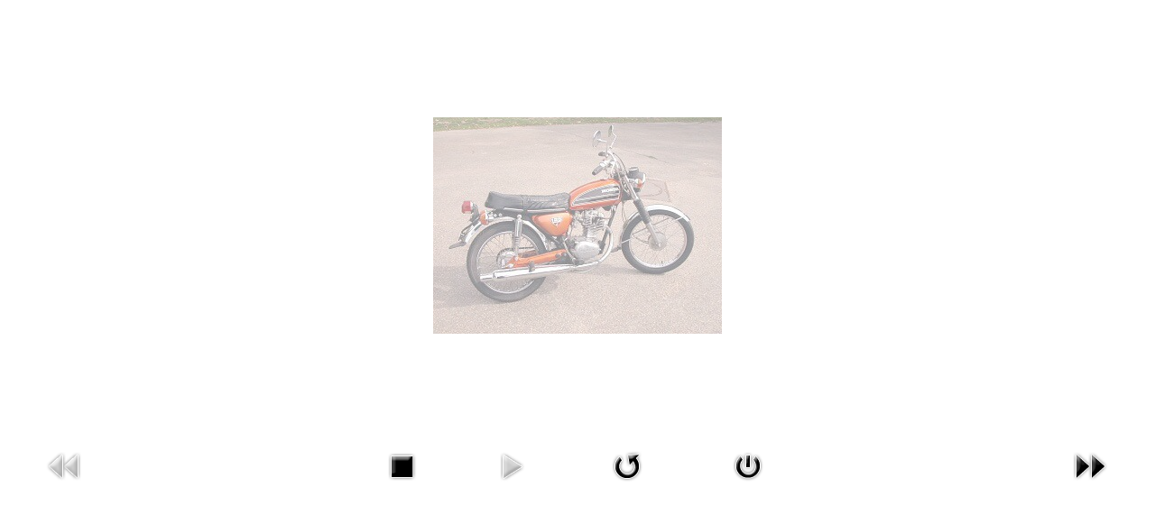

--- FILE ---
content_type: text/html; charset=utf-8
request_url: https://www.yc06.fr/j3.3.6/index.php?option=com_phocagallery&view=detail&catid=1:motos&id=22:cb125&phocaslideshow=1&tmpl=component&Itemid=116
body_size: 2212
content:
	<!doctype html>
	<html prefix="og: http://ogp.me/ns#" xml:lang="fr-fr" lang="fr-fr" >
		<head>
			<meta http-equiv="content-type" content="text/html; charset=utf-8" />
	<meta name="generator" content="Joomla! - Open Source Content Management" />
	<title>Passion Motos !</title>
	<link href="https://cdnjs.cloudflare.com/ajax/libs/simple-line-icons/2.4.1/css/simple-line-icons.min.css" rel="stylesheet" type="text/css" />
	<link href="/j3.3.6/components/com_k2/css/k2.css?v=2.11.20240609" rel="stylesheet" type="text/css" />
	<link href="/j3.3.6/media/com_phocagallery/css/main/phocagallery.css" rel="stylesheet" type="text/css" />
	<link href="/j3.3.6/media/com_phocagallery/css/main/rating.css" rel="stylesheet" type="text/css" />
	<link href="/j3.3.6/media/com_phocagallery/css/custom/default.css" rel="stylesheet" type="text/css" />
	<link href="/j3.3.6/libraries/gantry/css/grid-responsive.css" rel="stylesheet" type="text/css" />
	<link href="/j3.3.6/templates/rt_afterburner2/css-compiled/bootstrap.css" rel="stylesheet" type="text/css" />
	<link href="/j3.3.6/templates/rt_afterburner2/css-compiled/master-935c02d7084570206de09ad9e43a36df.css" rel="stylesheet" type="text/css" />
	<link href="/j3.3.6/templates/rt_afterburner2/css-compiled/mediaqueries.css" rel="stylesheet" type="text/css" />
	<style type="text/css">
#rt-logo {background: url(/j3.3.6/images/header_short_2.jpg) 50% 0 no-repeat !important;}
#rt-logo {width: 496px;height: 138px;}

	</style>
	<script src="/j3.3.6/media/jui/js/jquery.min.js?90ccfc7d7d329cf3e64494237814ec8b" type="text/javascript"></script>
	<script src="/j3.3.6/media/jui/js/jquery-noconflict.js?90ccfc7d7d329cf3e64494237814ec8b" type="text/javascript"></script>
	<script src="/j3.3.6/media/jui/js/jquery-migrate.min.js?90ccfc7d7d329cf3e64494237814ec8b" type="text/javascript"></script>
	<script src="/j3.3.6/media/k2/assets/js/k2.frontend.js?v=2.11.20240609&sitepath=/j3.3.6/" type="text/javascript"></script>
	<script src="/j3.3.6/components/com_phocagallery/assets/fadeslideshow/fadeslideshow.js" type="text/javascript"></script>
	<script src="/j3.3.6/libraries/gantry/js/browser-engines.js" type="text/javascript"></script>
	<script type="text/javascript">

	</script>
	<style type="text/css"> 
 html, body, .contentpane, #all, #main {padding:0px !important;margin:0px !important; width: 100% !important; max-width: 100% !important;} 
body {min-width:100%} 
.rt-container {width:100%} 
 </style>
		</head>
		<body class="component-body">
			<div class="component-content">
		    	<div id="system-message-container">
	</div>

				<script type="text/javascript">
/***********************************************
* Ultimate Fade In Slideshow v2.0- (c) Dynamic Drive DHTML code library (www.dynamicdrive.com)
* This notice MUST stay intact for legal use
* Visit Dynamic Drive at http://www.dynamicdrive.com/ for this script and 100s more
***********************************************/
var phocagallery=new fadeSlideShow({
	wrapperid: "phocaGallerySlideshowC",
	dimensions: [640, 480],
	imagearray: [["/j3.3.6/images/phocagallery/Motos/thumbs/phoca_thumb_l_cb125.jpg", "", "", "<p><strong><span style=\"color: #ff0000;\">La 1er !!&nbsp;</span></strong></p><div id=\"sconnect-is-installed\" style=\"display: none;\">2.15.1.0</div>"],
["/j3.3.6/images/phocagallery/Motos/thumbs/phoca_thumb_l_xls400honda.jpg", "", "", "<p><span style=\"color: #ff0000;\"><strong>la 3&eacute;me, increvable &nbsp;elle roule encore chez un pote</strong></span></p><p>&nbsp;</p>"],
["/j3.3.6/images/phocagallery/Motos/thumbs/phoca_thumb_l_motoyc0001.jpg", "", "", "<p><strong><span style=\"color: #ff0000;\">Number 4 Un Tr&eacute;s bon Trail</span></strong></p>"],
["/j3.3.6/images/phocagallery/Motos/thumbs/phoca_thumb_l_motoyc0002.jpg", "", "", "<p><span style=\"color: #ff0000;\"><strong>Fini les momo; l\'aire des Bi arrive ! Avec &ccedil;a cela a ete des grands moments de bonheurs&nbsp;</strong></span></p>"],
["/j3.3.6/images/phocagallery/Motos/thumbs/phoca_thumb_l_ducati600noire.jpg", "", "", "<p><strong><span style=\"color: #ff0000;\">Ducati le retour &nbsp;mais en noir, H&eacute;las apr&eacute;s 2 ans sans moto ! dur dur la vie.</span></strong></p><p>&nbsp;</p>"],
["/j3.3.6/images/phocagallery/Motos/thumbs/phoca_thumb_l_motorcycle_bmw_f650_st_01.jpg", "", "", "<p><strong><span style=\"color: #ff0000;\">Apr&eacute;s 2ans de vache maigre voila je reviens avec une BMW &nbsp; mais helas arnaque je la garde que 3 mois</span></strong></p><p>&nbsp;</p>"],
["/j3.3.6/images/phocagallery/Motos/thumbs/phoca_thumb_l_honda_slr.jpg", "", "", "<p><strong><span style=\"color: #ff0000;\">Retour aux valeurs sures, un bon mono Honda. Pas probl&egrave;me je l\'ai revendue en faisant un heureux &nbsp;</span></strong></p>"],
["/j3.3.6/images/phocagallery/Motos/thumbs/phoca_thumb_l_bmw1150r-46.jpg", "", "", "<p><strong><span style=\"color: #ff0000;\">Voila ma derni&egrave;re en date !! Je rentre dans la cours des vieux motards :)</span></strong></p><p>&nbsp;</p><p>&nbsp;</p>"],
["/j3.3.6/images/phocagallery/Motos/thumbs/phoca_thumb_l_moto4-baladedu300121.jpg", "", "", "<p>&nbsp;</p><div id=\"sconnect-is-installed\" style=\"display: none;\">2.15.1.0</div>"],
["/j3.3.6/images/phocagallery/Motos/thumbs/phoca_thumb_l_f900r.jpg", "", "", "<p>&nbsp;La petite derni&egrave;re</p><div id=\"sconnect-is-installed\" style=\"display: none;\">2.15.1.0</div><div id=\"sconnect-is-installed\" style=\"display: none;\">2.15.1.0</div><div id=\"sconnect-is-installed\" style=\"display: none;\">2.15.1.0</div><div id=\"sconnect-is-installed\" style=\"display: none;\">2.15.1.0</div><div id=\"sconnect-is-installed\" style=\"display: none;\">2.15.1.0</div><div id=\"sconnect-is-installed\" style=\"display: none;\">2.15.1.0</div><div id=\"sconnect-is-installed\" style=\"display: none;\">2.15.1.0</div><div id=\"sconnect-is-installed\" style=\"display: none;\">2.15.1.0</div>"]
],
	displaymode: {type:'auto', pause: 3000, cycles:0, wraparound:false, randomize: 0},
	persist: false,
	fadeduration: 5000,
	descreveal: "none",
	togglerid: "",
})
</script>
<div id="phocagallery" class="pg-detail-view"><center style="padding-top:10px;"><table border="0" width="100%" cellpadding="0" cellspacing="0"><tr><td colspan="6"  valign="middle" height="480" style="height:480px" ><div id="phocaGallerySlideshowC" style="width:640px;height:480px;padding:0;margin: auto"></div></td></tr><tr><td colspan="6"><div style="padding:0;margin:0;height:3px;font-size:0px;">&nbsp;</div></td></tr><tr><td colspan="6" align="left" valign="top"><div></div></td></tr><tr><td align="left" width="30%" style="padding-left:48px"><div class="pg-imgbgd"><img src="/j3.3.6/media/com_phocagallery/images/icon-prev-grey.png" alt="Previous Image" /></div></td><td align="center"><div class="pg-imgbgd"><a href="/j3.3.6/index.php?option=com_phocagallery&amp;view=detail&amp;catid=1:motos&amp;id=22:cb125&amp;tmpl=component&amp;phocaslideshow=0&amp;Itemid=116" title="Stop Slideshow" ><img src="/j3.3.6/media/com_phocagallery/images/icon-stop.png" alt="Stop Slideshow" /></a></div></td><td align="center"><img src="/j3.3.6/media/com_phocagallery/images/icon-play-grey.png" alt="Start Slideshow" /></td><td align="center"><div class="pg-imgbgd"><a href="/j3.3.6/index.php?option=com_phocagallery&amp;view=detail&amp;catid=1:motos&amp;id=22:cb125&amp;tmpl=component&amp;Itemid=116" onclick="window.location.reload(true);" title="Refresh" ><img src="/j3.3.6/media/com_phocagallery/images/icon-reload.png" alt="Refresh" /></a></div></td><td align="center"><div class="pg-imgbgd"><a href="/j3.3.6/index.php?option=com_phocagallery&amp;view=detail&amp;catid=1:motos&amp;id=22:cb125&amp;tmpl=component&amp;Itemid=116" onclick="window.parent.SqueezeBox.close();" title="Close Window" ><img src="/j3.3.6/media/com_phocagallery/images/icon-exit.png" alt="Close Window" /></a></div></td><td align="right" width="30%" style="padding-right:48px"><div class="pg-imgbgd"><a href="/j3.3.6/index.php?option=com_phocagallery&amp;view=detail&amp;catid=1:motos&amp;id=25:xls400honda&amp;tmpl=component&amp;Itemid=116" title="Next Image" id="next" ><img src="/j3.3.6/media/com_phocagallery/images/icon-next.png" alt="Next Image" /></a></div></td></tr></table></center></div>
			</div>
		</body>
	</html>
